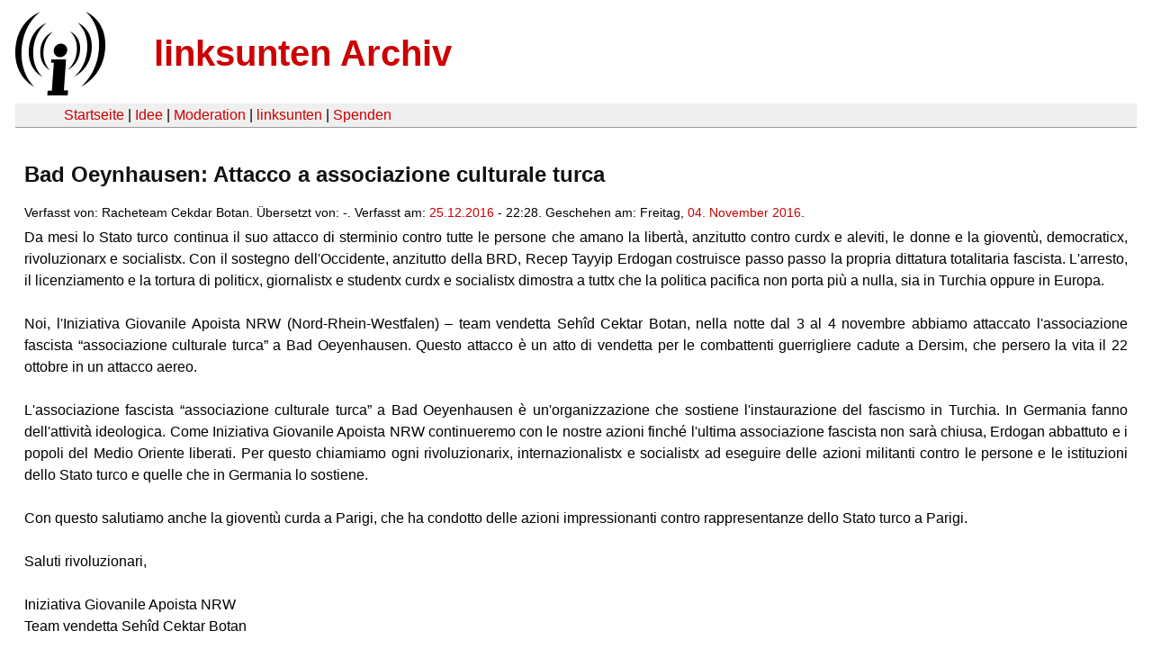

--- FILE ---
content_type: text/html
request_url: https://linksunten.archive.indymedia.org/node/200005/index.html
body_size: 2002
content:
<!DOCTYPE html PUBLIC "-//W3C//DTD XHTML 1.0 Transitional//EN"
        "http://www.w3.org/TR/xhtml1/DTD/xhtml1-transitional.dtd">
<html xmlns="http://www.w3.org/1999/xhtml" xml:lang="de" lang="de" dir="ltr">

<head>
<meta http-equiv="Content-Type" content="text/html; charset=utf-8" />
  <title>Bad Oeynhausen: Attacco a associazione culturale turca | linksunten Archiv</title>
  <meta http-equiv="Content-Style-Type" content="text/css" />
  <meta http-equiv="Content-Type" content="text/html; charset=utf-8" />
<link rel="shortcut icon" href="../../static/favicon.ico" type="image/x-icon" />
  <link type="text/css" rel="stylesheet" media="all" href=../../static/linksunten.css />
 </head>
<body class="not-front not-logged-in page-node node-type-story no-sidebars i18n-de">
<div id="center">
<a name="top"></a>
<table id="header">
  <tr>
    <td>
      <a href="../index.html" title="((i))"><img src="../../static/logo.png" alt="((i))" /></a>
    </td>
    <td>
      <h1 id="site-name"><a href="../index.html" title="linksunten Archiv">linksunten Archiv</a></h1>
    </td>
  </tr>
</table>
<table id="wrapper-header-table"><tr>
<td id="wrapper-header-table-td-left"></td><td>
<table id="header-table">
  <tr>
    <td>
      <table id="header-table-links">
        <tr>
          <td id="header-table-td-left"></td>
          <td id="header-table-td-links">
            <a href="../index.html">Startseite</a>&nbsp;| <a href="../1/index.html">Idee</a>&nbsp;| <a href="../350/index.html">Moderation</a>&nbsp;| <a href="../../user/7/blog/index.html">linksunten</a>&nbsp;| <a href="../../donate/index.html">Spenden</a> 
          </td>
        </tr>
      </table>
    </td>
  </tr>
</table>
</td>
<td id="wrapper-header-table-td-right"></td>
</tr>
</table>
<table id="content">
  <tr>
        <td class="main-content" id="content-none">

      
      <h2 class="content-title">Bad Oeynhausen: Attacco a associazione culturale turca</h2>
      
      
      
      
      <div id="node-200005" class="node clear-block">

  <div>

<div class="meta">
      <span class="submitted">Verfasst von:&nbsp;Racheteam Cekdar Botan. Übersetzt von:&nbsp;-. Verfasst am:&nbsp;<a href="../../archiv/texte/2016/12/index.html#2016-12-25">25.12.2016</a> - 22:28. Geschehen am:&nbsp;Freitag, <a href="../../archiv/kalender/2016/11/index.html#2016-11-04">04. November 2016</a>.         </span>
  </div>
<div class="content">
  <p>Da mesi lo Stato turco continua il suo attacco di sterminio contro tutte le persone che amano la libertà, anzitutto contro curdx e aleviti, le donne e la gioventù, democraticx, rivoluzionarx e socialistx. Con il sostegno dell'Occidente, anzitutto della BRD, Recep Tayyip Erdogan costruisce passo passo la propria dittatura totalitaria fascista. L'arresto, il licenziamento e la tortura di politicx, giornalistx e studentx curdx e socialistx dimostra a tuttx che la politica pacifica non porta più a nulla, sia in Turchia oppure in Europa.<br /><br />Noi, l'Iniziativa Giovanile Apoista NRW (Nord-Rhein-Westfalen) – team vendetta Sehîd Cektar Botan, nella notte dal 3 al 4 novembre abbiamo attaccato l'associazione fascista “associazione culturale turca” a Bad Oeyenhausen. Questo attacco è un atto di vendetta per le combattenti guerrigliere cadute a Dersim, che persero la vita il 22 ottobre in un attacco aereo.<br /><br />L'associazione fascista “associazione culturale turca” a Bad Oeyenhausen è un'organizzazione che sostiene l'instaurazione del fascismo in Turchia. In Germania fanno dell'attività ideologica. Come Iniziativa Giovanile Apoista NRW continueremo con le nostre azioni finché l'ultima associazione fascista non sarà chiusa, Erdogan abbattuto e i popoli del Medio Oriente liberati. Per questo chiamiamo ogni rivoluzionarix, internazionalistx e socialistx ad eseguire delle azioni militanti contro le persone e le istituzioni dello Stato turco e quelle che in Germania lo sostiene.<br /><br />Con questo salutiamo anche la gioventù curda a Parigi, che ha condotto delle azioni impressionanti contro rappresentanze dello Stato turco a Parigi.<br /><br />Saluti rivoluzionari,</p><p><br />Iniziativa Giovanile Apoista NRW<br />Team vendetta Sehîd Cektar Botan </p></div>
  <div class="categories">
    <div class="item-list"><ul><li class="first"><div class="categories-vocabulary">Sprachen:</div></li>
<li><div class="categories-term"><a href="../196085/index.html">de</a></div></li>
<li><div class="categories-term"><a href="../196186/index.html">en</a></div></li>
<li class="last"><div class="categories-term"><a href="../200005/index.html">it</a></div></li>
</ul></div><div class="item-list"><ul><li class="first"><div class="categories-vocabulary">Flags: </div></li>
<li class="last"><div class="categories-term"><a href="../../archiv/feature/index.html">Feature</a></div></li>
</ul></div><div class="item-list"><ul><li class="first"><div class="categories-vocabulary">Themen:</div></li>
<li><div class="categories-term"><a href="../../archiv/themen/3/index.html">Antifaschismus</a></div></li>
<li><div class="categories-term"><a href="../../archiv/themen/1121/index.html">Arbeits- & Klassenkampf</a></div></li>
<li><div class="categories-term"><a href="../../archiv/themen/4/index.html">Antikapitalismus & Globalisierung</a></div></li>
<li class="last"><div class="categories-term"><a href="../../archiv/themen/5/index.html">Antimilitarismus & Krieg</a></div></li>
</ul></div><div class="item-list"><ul><li class="first"><div class="categories-vocabulary">Regionen:</div></li>
<li><div class="categories-term"><a href="../../archiv/regionen/1/index.html">Deutschland</a></div></li>
<li><div class="categories-term"><a href="../../archiv/regionen/17/index.html">D-Westen</a></div></li>
<li><div class="categories-term"><a href="../../archiv/regionen/18/index.html">D-Mitte</a></div></li>
<li class="last"><div class="categories-term"><a href="../../archiv/regionen/30/index.html">Weltweit</a></div></li>
</ul></div><div class="item-list"><ul><li class="first"><div class="categories-vocabulary">Orte:</div></li>
<li><div class="categories-term"><a href="../../archiv/orte/7258/index.html">Bad Oeynhausen</a></div></li>
<li><div class="categories-term"><a href="../../archiv/orte/1990/index.html">Kurdistan</a></div></li>
<li class="last"><div class="categories-term"><a href="../../archiv/orte/275/index.html">Türkei</a></div></li>
</ul></div>  </div>
      
  </div> </div>
      
          </td>
      </tr>
</table>
<br/><br/><br/><br/>
</div>
</body>
</html>
